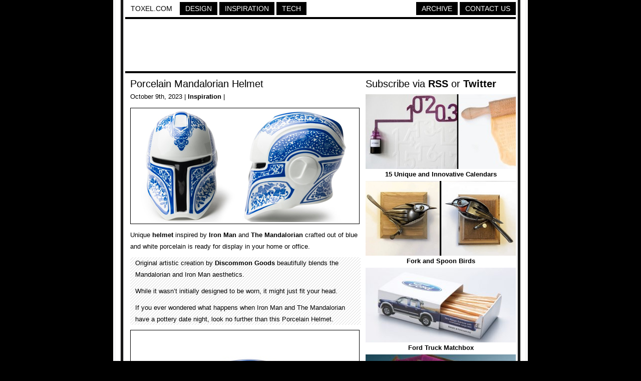

--- FILE ---
content_type: text/html; charset=UTF-8
request_url: https://www.toxel.com/inspiration/2023/10/09/porcelain-mandalorian-helmet/
body_size: 2600
content:
<!DOCTYPE html PUBLIC "-//W3C//DTD XHTML 1.0 Transitional//EN" "http://www.w3.org/TR/xhtml1/DTD/xhtml1-transitional.dtd">
<html xmlns="http://www.w3.org/1999/xhtml">

<head>

<meta http-equiv="Content-Type" content="text/html; charset=UTF-8" />
<meta name="keywords" content="design, inspiration, tech, technology, apple, photography, photoshop, concepts, art, innovation, photos, fashion" />
<meta name="description" content="Toxel.com - Design, Inspiration and Technology Blog" />
<title>Porcelain Mandalorian Helmet</title>

<link rel="stylesheet" href="https://www.toxel.com/wp-content/themes/toxel/style.css" type="text/css" media="screen" />
<link rel="alternate" type="application/rss+xml" title="Toxel.com RSS Feed" href="https://feeds.feedburner.com/toxel" />
<link rel="shortcut icon" href="/favicon.ico" />

<meta name='robots' content='max-image-preview:large' />
<link rel='stylesheet' id='wp-block-library-css'  href='https://www.toxel.com/wp-includes/css/dist/block-library/style.min.css?ver=5.7.14' type='text/css' media='all' />
<link rel='stylesheet' id='wp-pagenavi-css'  href='https://www.toxel.com/wp-content/themes/toxel/pagenavi-css.css?ver=2.70' type='text/css' media='all' />
<link rel="canonical" href="https://www.toxel.com/inspiration/2023/10/09/porcelain-mandalorian-helmet/" />
<link rel='shortlink' href='https://www.toxel.com/?p=61870' />


<!-- FB Thumbnail -->
<link rel="image_src" href="https://www.toxel.com/wp-content/uploads/2023/09/porcelamandahelmet01.jpg" />
<!-- End FB Thumbnail -->


</head>

<body>

<!-- Start Structure -->
<div id="structure">

<!-- Start Header -->
<div id="header">

<ul class="menu">
 <li><a style="color: #000000; border: 1px solid #FFFFFF; background: #FFFFFF;" href="https://www.toxel.com" title="Toxel">Toxel.com</a></li>
    <li><a href="https://www.toxel.com/category/design/" title="Design">Design</a></li>
    <li><a href="https://www.toxel.com/category/inspiration/" title="Inspiration">Inspiration</a></li>

    <li><a href="https://www.toxel.com/category/tech/" title="Tech">Tech</a></li>

	<li style="margin: 0px; float: right;"><a href="https://www.toxel.com/about/" title="Contact Us">Contact Us</a></li>
	<li style="float: right;"><a href="https://qd.vc" target="_blank" title="Quality Design Archive">Archive</a></li>
	
<br style="clear: both;"/>
	</ul>

<div style="clear:both;"></div>
<div class="line"></div>

<div align="center">
<script type="text/javascript">
    google_ad_client = "ca-pub-5736388620021155";
    google_ad_slot = "3507438099";
    google_ad_width = 728;
    google_ad_height = 90;
</script>
<!-- 7top -->
<script type="text/javascript"
src="//pagead2.googlesyndication.com/pagead/show_ads.js">
</script>
</div>
<div class="line"></div>

</div>

<!-- End Header -->
<!-- Start Main -->
<div id="contentwrapper">
<div id="contentcolumn">

<!-- Start Posts -->
<div class="innertube">


	<h2><a href="https://www.toxel.com/inspiration/2023/10/09/porcelain-mandalorian-helmet/" rel="bookmark" title="Porcelain Mandalorian Helmet">Porcelain Mandalorian Helmet</a></h2>	
	<div class="postinfo">October 9th, 2023 | <a href="https://www.toxel.com/category/inspiration/" rel="category tag">Inspiration</a> | </div>
	<div class="main"><p><img loading="lazy" title="Porcelain Mandalorian Helmet" src="https://www.toxel.com/wp-content/uploads/2023/09/porcelamandahelmet01.jpg" alt="Porcelain Mandalorian Helmet" width="450" height="224" /></p>
<p>Unique <a href="https://www.toxel.com/inspiration/2022/06/19/boba-fett-helmet-lamp/" target="_blank" rel="noopener">helmet</a> inspired by <a href="https://www.toxel.com/inspiration/2015/01/28/iron-man-r2-d2/" target="_blank" rel="noopener">Iron Man</a> and <a href="https://www.toxel.com/inspiration/2020/01/19/the-mandalorian-comic-books/" target="_blank" rel="noopener">The Mandalorian</a> crafted out of blue and white porcelain is ready for display in your home or office.</p>
<p><span id="more-61870"></span></p>
<blockquote><p>Original artistic creation by <a href="https://www.discommongoods.com" target="_blank" rel="noopener">Discommon Goods</a> beautifully blends the Mandalorian and Iron Man aesthetics.</p>
<p>While it wasn&#8217;t initially designed to be worn, it might just fit your head.</p>
<p>If you ever wondered what happens when Iron Man and The Mandalorian have a pottery date night, look no further than this Porcelain Helmet.</p></blockquote>
<p><img loading="lazy" title="Porcelain Mandalorian Iron Man Helmet" src="https://www.toxel.com/wp-content/uploads/2023/09/porcelamandahelmet04.jpg" alt="Porcelain Mandalorian Iron Man Helmet" width="450" height="667" /></p>
<p><img loading="lazy" title="Porcelain The Mandalorian Helmet" src="https://www.toxel.com/wp-content/uploads/2023/09/porcelamandahelmet06.jpg" alt="Porcelain The Mandalorian Helmet" width="450" height="362" /></p>
<p><img loading="lazy" title="Porcelain Star Wars Helmet" src="https://www.toxel.com/wp-content/uploads/2023/09/porcelamandahelmet05.jpg" alt="Porcelain Star Wars Helmet" width="450" height="425" /></p>
<p><img loading="lazy" title="Porcelain Iron Man Helmet" src="https://www.toxel.com/wp-content/uploads/2023/09/porcelamandahelmet03.jpg" alt="Porcelain Iron Man Helmet" width="450" height="544" /></p>
<p><img loading="lazy" title="Porcelain Iron Man Mandalorian Helmet" src="https://www.toxel.com/wp-content/uploads/2023/09/porcelamandahelmet02.jpg" alt="Porcelain Iron Man Mandalorian Helmet" width="450" height="667" /></p>
<p style="text-align: center;">Also check out: <a href="https://www.toxel.com/inspiration/2022/02/09/3d-printed-mandalorian-helmet/" target="_blank" rel="noopener">3D Printed Mandalorian Helmet</a></p>
</div>

	<div class="line"></div>
	

<a href="http://cleverbusinesscards.com" target="_blank"><img class="alignnone" src="//toxel.com/wp-content/uploads/2021/01/ccardss.jpg" alt="" width="458" height="210" /></a>
<div class="line"></div>

<!-- Start Comments -->
		<!-- nothing -->	
    		<!-- nothing -->  
     <!-- insert comments -->   





</div>
<!-- End Posts -->

</div>
</div>
<!-- End Main -->

<!-- Start Sidebar -->
<div id="rightcolumn">

<h3>Subscribe via <a href="https://feeds.feedburner.com/toxel" target="_blank">RSS</a> or <a href="https://twitter.com/toxel" target="_blank">Twitter</a></h3>

<img src="//www.toxel.com/wp-content/uploads/2009/01/blank.jpg" alt="" width="300" height="2" />

<ul class="wpb-rand-posts"><li><a href="https://www.toxel.com/inspiration/2010/03/11/15-unique-and-innovative-calendars/"><img width="300" height="149" src="https://www.toxel.com/wp-content/uploads/2010/03/calendar14.jpg" class="attachment-custom-size size-custom-size wp-post-image" alt="" loading="lazy" srcset="https://www.toxel.com/wp-content/uploads/2010/03/calendar14.jpg 450w, https://www.toxel.com/wp-content/uploads/2010/03/calendar14-300x149.jpg 300w" sizes="(max-width: 300px) 100vw, 300px" /> </a><a href="https://www.toxel.com/inspiration/2010/03/11/15-unique-and-innovative-calendars/">15 Unique and Innovative Calendars</a></li><li><a href="https://www.toxel.com/inspiration/2018/05/22/fork-and-spoon-birds/"><img width="300" height="149" src="https://www.toxel.com/wp-content/uploads/2018/04/metalbirds01.jpg" class="attachment-custom-size size-custom-size wp-post-image" alt="" loading="lazy" /> </a><a href="https://www.toxel.com/inspiration/2018/05/22/fork-and-spoon-birds/">Fork and Spoon Birds</a></li><li><a href="https://www.toxel.com/inspiration/2022/02/01/ford-truck-matchbox/"><img width="300" height="149" src="https://www.toxel.com/wp-content/uploads/2022/01/fordmatchbox01-300x149.jpg" class="attachment-custom-size size-custom-size wp-post-image" alt="" loading="lazy" srcset="https://www.toxel.com/wp-content/uploads/2022/01/fordmatchbox01-300x149.jpg 300w, https://www.toxel.com/wp-content/uploads/2022/01/fordmatchbox01.jpg 450w" sizes="(max-width: 300px) 100vw, 300px" /> </a><a href="https://www.toxel.com/inspiration/2022/02/01/ford-truck-matchbox/">Ford Truck Matchbox</a></li><li><a href="https://www.toxel.com/inspiration/2024/02/04/coffin-couch-by-von-erickson/"><img width="300" height="149" src="https://www.toxel.com/wp-content/uploads/2024/02/ccoffincouch01-300x149.jpg" class="attachment-custom-size size-custom-size wp-post-image" alt="" loading="lazy" srcset="https://www.toxel.com/wp-content/uploads/2024/02/ccoffincouch01-300x149.jpg 300w, https://www.toxel.com/wp-content/uploads/2024/02/ccoffincouch01.jpg 450w" sizes="(max-width: 300px) 100vw, 300px" /> </a><a href="https://www.toxel.com/inspiration/2024/02/04/coffin-couch-by-von-erickson/">Coffin Couch by Von Erickson</a></li><li><a href="https://www.toxel.com/inspiration/2018/01/20/fake-puddles-street-art/"><img width="300" height="149" src="https://www.toxel.com/wp-content/uploads/2018/01/fakepuddles01.jpg" class="attachment-custom-size size-custom-size wp-post-image" alt="" loading="lazy" /> </a><a href="https://www.toxel.com/inspiration/2018/01/20/fake-puddles-street-art/">Fake Puddles Street Art</a></li><li><a href="https://www.toxel.com/inspiration/2008/10/18/creative-sculptures-by-bruno-torfs/"><img width="300" height="149" src="https://www.toxel.com/wp-content/uploads/2008/10/btorfs.jpg" class="attachment-custom-size size-custom-size wp-post-image" alt="" loading="lazy" /> </a><a href="https://www.toxel.com/inspiration/2008/10/18/creative-sculptures-by-bruno-torfs/">Creative Sculptures by Bruno Torfs</a></li></ul>
<img src="//www.toxel.com/wp-content/uploads/2009/01/blank.jpg" alt="" width="300" height="4" />

		

<!-- Start Search -->

	<div id="search">
		<form id="searchform" method="get" action="//www.toxel.com">
        	<input class="searchfield" type="text" name="s" title="Enter Keyword to Search" />
			<input class="searchbutton" type="submit" value="Search" title="Search" />
		</form>		
	</div>

<!-- End Search -->

<script type="text/javascript"><!--
google_ad_client = "ca-pub-5736388620021155";
/* 2012s */
google_ad_slot = "6283071668";
google_ad_width = 300;
google_ad_height = 250;
//-->
</script>
<script type="text/javascript" src="https://pagead2.googlesyndication.com/pagead/show_ads.js">
</script>

<!-- End -->

<img src="//www.toxel.com/wp-content/uploads/2009/01/blank.jpg" alt="" width="300" height="2" />

</div>
<!-- End Sidebar --><!-- Start Footer -->
<div id="footer">
<script type="text/javascript"><!--
google_ad_client = "ca-pub-5736388620021155";
/* 2012l */
google_ad_slot = "6943734374";
google_ad_width = 728;
google_ad_height = 90;
//-->
</script>
<script type="text/javascript" src="https://pagead2.googlesyndication.com/pagead/show_ads.js">
</script>

<div class="line"></div>
Created in 2008 - <a href="https://www.toxel.com" title="Toxel">Toxel.com</a> - <a href="https://www.toxel.com/privacy/" title="Privacy Policy">Privacy Policy</a>
</div>
<!-- End Footer -->

</div>
<!-- End Structure -->

<script type='text/javascript' src='https://www.toxel.com/wp-includes/js/wp-embed.min.js?ver=5.7.14' id='wp-embed-js'></script>

<script type="text/javascript">
var gaJsHost = (("https:" == document.location.protocol) ? "https://ssl." : "http://www.");
document.write(unescape("%3Cscript src='" + gaJsHost + "google-analytics.com/ga.js' type='text/javascript'%3E%3C/script%3E"));
</script>
<script type="text/javascript">
var pageTracker = _gat._getTracker("UA-202876-4");
pageTracker._initData();
pageTracker._trackPageview();
</script>

</body>
</html>

--- FILE ---
content_type: text/html; charset=utf-8
request_url: https://www.google.com/recaptcha/api2/aframe
body_size: 268
content:
<!DOCTYPE HTML><html><head><meta http-equiv="content-type" content="text/html; charset=UTF-8"></head><body><script nonce="37YD75OgYsqzxYTPo5ZPwg">/** Anti-fraud and anti-abuse applications only. See google.com/recaptcha */ try{var clients={'sodar':'https://pagead2.googlesyndication.com/pagead/sodar?'};window.addEventListener("message",function(a){try{if(a.source===window.parent){var b=JSON.parse(a.data);var c=clients[b['id']];if(c){var d=document.createElement('img');d.src=c+b['params']+'&rc='+(localStorage.getItem("rc::a")?sessionStorage.getItem("rc::b"):"");window.document.body.appendChild(d);sessionStorage.setItem("rc::e",parseInt(sessionStorage.getItem("rc::e")||0)+1);localStorage.setItem("rc::h",'1768433052953');}}}catch(b){}});window.parent.postMessage("_grecaptcha_ready", "*");}catch(b){}</script></body></html>